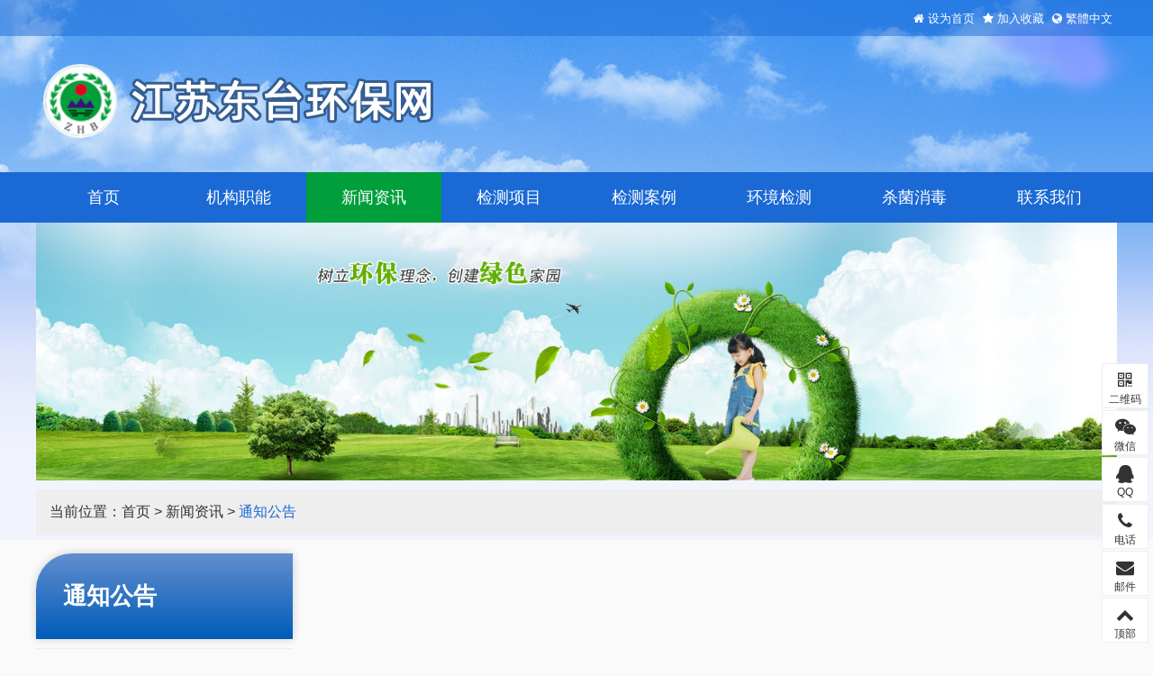

--- FILE ---
content_type: text/html; Charset=utf-8
request_url: http://www.jsdthb.com/channel/tongzhigonggao-1.html
body_size: 4214
content:
<!DOCTYPE html PUBLIC "-//W3C//DTD XHTML 1.0 Transitional//EN" "http://www.w3.org/TR/xhtml1/DTD/xhtml1-transitional.dtd">
<html xmlns="http://www.w3.org/1999/xhtml">
<head>
<meta http-equiv="Content-Type" content="text/html; charset=utf-8" />
<meta name="renderer" content="webkit" />
<meta http-equiv="X-UA-Compatible" content="IE=edge" />
<title>通知公告 - 江苏东台环保网</title>
<link href="/plus/ui/ui.css" rel="stylesheet" type="text/css" />
<link href="/plus/ui/animate.css" rel="stylesheet" type="text/css" />
<link href="/plus/ui/font.css" rel="stylesheet" type="text/css" />
<link href="/skins/3/style.css" rel="stylesheet" type="text/css" />
<script type="text/javascript" src="/plus/jquery.min.js"></script>
<script type="text/javascript" src="/plus/ui/ui.js"></script>
<script type="text/javascript" src="/plus/layer/layer.js"></script>
<script type="text/javascript" src="/plus/jquery.SuperSlide.js"></script>
<script type="text/javascript" src="/plus/wow.min.js"></script>
<script type="text/javascript" src="/plus/jqthumb.min.js"></script>
<script type="text/javascript" src="/plus/laydate/laydate.js"></script>
<script type="text/javascript" src="/skins/3/js/pc.js"></script>
</head>
<body>
<div id="header_menu">
	<div class="container">
		<div class="line">
			<div class="x8">
				
				
				
				
				
				
				
			</div>
			<div class="x4 ar">
				<a class="win-homepage" href="javascript:void(0);" hideFocus="true"><span class="icon-home"> 设为首页</span></a>
				<a class="win-favorite" href="javascript:void(0);" hideFocus="true"><span class="icon-star"> 加入收藏</span></a>
				<a id="StranLink"><span class="icon-globe"> 繁體中文</span><script language="JavaScript" src="/plus/language.js"></script></a>
				
				
				
				
			</div>
		</div>
	</div>
</div>
<div id="header">
	<div class="container">
		<div class="line">
				<div id="logo"><a href="http://www.jsdthb.com"><img src="/uploadfile/demo/image/logo/logo-3.png" title="江苏东台环保网" alt="江苏东台环保网" /></a></div>
		</div>
	</div>
	<div id="navigation_wrap">
				<ul id="navigation">
					
					<li class="main"><a href="/channel/lianxiwomen.html" target="_self">联系我们</a>
					
					</li>
					
					<li class="main"><a href="/channel/shajunxiaodu.html" target="_self">杀菌消毒</a>
					
						<ul class="sub">
							
							<li><a href="/channel/fuwufanwei.html" target="_self">服务范围</a></li>
							
							<li><a href="/channel/womendeyoushi.html" target="_self">我们的优势</a></li>
							
						</ul>
					
					</li>
					
					<li class="main"><a href="/channel/huanjingjiance.html" target="_self">环境检测</a>
					
						<ul class="sub">
							
							<li><a href="/channel/shinajiancebiyaoxing.html" target="_self">室内检测必要性</a></li>
							
							<li><a href="/channel/shinawuranweihai.html" target="_self">室内污染危害</a></li>
							
							<li><a href="/channel/youhaiqitilaiyuanweihai.html" target="_self">有害气体来源危害</a></li>
							
							<li><a href="/channel/shinakongqijiancebiaozhun.html" target="_self">室内空气检测标准</a></li>
							
							<li><a href="/channel/kongqijiancezhuanyeshebei.html" target="_self">空气检测专业设备</a></li>
							
							<li><a href="/channel/shinajiancefuwuliucheng.html" target="_self">室内检测服务流程</a></li>
							
							<li><a href="/channel/shinajiancezhunbeigongzuo.html" target="_self">室内检测准备工作</a></li>
							
						</ul>
					
					</li>
					
					<li class="main"><a href="/channel/jianceanli.html" target="_self">检测案例</a>
					
						<ul class="sub">
							
							<li><a href="/channel/2017niananli.html" target="_self">2017年案例</a></li>
							
							<li><a href="/channel/2018niananli.html" target="_self">2018年案例</a></li>
							
							<li><a href="/channel/2019niananli.html" target="_self">2019年案例</a></li>
							
							<li><a href="/channel/2020niananli.html" target="_self">2020年案例</a></li>
							
							<li><a href="/channel/2021niananli.html" target="_self">2021年案例</a></li>
							
							<li><a href="/channel/2022niananli.html" target="_self">2022年案例</a></li>
							
							<li><a href="/channel/2023niananli.html" target="_self">2023年案例</a></li>
							
						</ul>
					
					</li>
					
					<li class="main"><a href="/channel/jiancexiangmu.html" target="_self">检测项目</a>
					
						<ul class="sub">
							
							<li><a href="/channel/shinakongqijiance.html" target="_self">室内空气检测</a></li>
							
							<li><a href="/channel/huanjingzaoshengjiance.html" target="_self">环境噪声检测</a></li>
							
							<li><a href="/channel/diancifushejiance.html" target="_self">电磁辐射检测</a></li>
							
							<li><a href="/channel/jiajubancaijiance.html" target="_self">家具板材检测</a></li>
							
						</ul>
					
					</li>
					
					<li class="main"><a class="current" href="/channel/xinwenzixun.html" target="_self">新闻资讯</a>
					
						<ul class="sub">
							
							<li><a href="/channel/huanbaoyaowen.html" target="_self">环保要闻</a></li>
							
							<li><a href="/channel/tongzhigonggao.html" target="_self">通知公告</a></li>
							
							<li><a href="/channel/jigoudongtai.html" target="_self">机构动态</a></li>
							
							<li><a href="/channel/zonghexinwen.html" target="_self">综合新闻</a></li>
							
						</ul>
					
					</li>
					
					<li class="main"><a href="/channel/jigouzhinen.html" target="_self">机构职能</a>
					
						<ul class="sub">
							
							<li><a href="/channel/rongyuzizhi.html" target="_self">荣誉资质</a></li>
							
							<li><a href="/channel/shoufeibiaozhun.html" target="_self">收费标准</a></li>
							
						</ul>
					
					</li>
					
					<li class="main home"><a href="/">首页</a></li>
				</ul>
			</div>
		
	
</div>
<div class="container">
	<div id="channel_cover"><img src="/uploadfile/demo/image/banner/4.jpg" alt="通知公告 - 江苏东台环保网" title="通知公告 - 江苏东台环保网" /></div>
<div class="current_location">当前位置：<a href="/">首页</a> > <a href="/channel/xinwenzixun.html" target="_self">新闻资讯</a> > <a class="current" href="/channel/tongzhigonggao.html" target="_self">通知公告</a></div>
	<div class="l20">
		<div class="x3">
			<div class="hdl">
				<div class="cname">通知公告</div>
				<div class="caname"></div>
			</div>
			<div class="bdl">
				<ul class="channel_list">
					<li><a href="/channel/huanbaoyaowen.html" target="_self">环保要闻</a></li><li><a class="current" href="/channel/tongzhigonggao.html" target="_self">通知公告</a></li><li><a href="/channel/jigoudongtai.html" target="_self">机构动态</a></li><li><a href="/channel/zonghexinwen.html" target="_self">综合新闻</a></li>
				</ul>
			</div>
			
		</div>
		<div class="x9">
			<div id="channel_content">  </div>
			<ul class="article_slist">
				
			</ul>
			
		</div>
	</div>
</div>
<div id="footer">
	<div class="container">
	<div class="fnav">
		<ul class="l20">
		
		<div class="xx15">
		<li class="main"><a href="/channel/jigouzhinen.html" target="_self">机构职能</a>
		
			<ul class="sub">
				
				<li><a href="/channel/rongyuzizhi.html" target="_self">荣誉资质</a></li>
				
				<li><a href="/channel/shoufeibiaozhun.html" target="_self">收费标准</a></li>
				
			</ul>
		
		</li>
		</div>
		
		<div class="xx15">
		<li class="main"><a class="current" href="/channel/xinwenzixun.html" target="_self">新闻资讯</a>
		
			<ul class="sub">
				
				<li><a href="/channel/huanbaoyaowen.html" target="_self">环保要闻</a></li>
				
				<li><a href="/channel/tongzhigonggao.html" target="_self">通知公告</a></li>
				
				<li><a href="/channel/jigoudongtai.html" target="_self">机构动态</a></li>
				
				<li><a href="/channel/zonghexinwen.html" target="_self">综合新闻</a></li>
				
			</ul>
		
		</li>
		</div>
		
		<div class="xx15">
		<li class="main"><a href="/channel/jiancexiangmu.html" target="_self">检测项目</a>
		
			<ul class="sub">
				
				<li><a href="/channel/shinakongqijiance.html" target="_self">室内空气检测</a></li>
				
				<li><a href="/channel/huanjingzaoshengjiance.html" target="_self">环境噪声检测</a></li>
				
				<li><a href="/channel/diancifushejiance.html" target="_self">电磁辐射检测</a></li>
				
				<li><a href="/channel/jiajubancaijiance.html" target="_self">家具板材检测</a></li>
				
			</ul>
		
		</li>
		</div>
		
		<div class="xx15">
		<li class="main"><a href="/channel/jianceanli.html" target="_self">检测案例</a>
		
			<ul class="sub">
				
				<li><a href="/channel/2017niananli.html" target="_self">2017年案例</a></li>
				
				<li><a href="/channel/2018niananli.html" target="_self">2018年案例</a></li>
				
				<li><a href="/channel/2019niananli.html" target="_self">2019年案例</a></li>
				
				<li><a href="/channel/2020niananli.html" target="_self">2020年案例</a></li>
				
				<li><a href="/channel/2021niananli.html" target="_self">2021年案例</a></li>
				
				<li><a href="/channel/2022niananli.html" target="_self">2022年案例</a></li>
				
				<li><a href="/channel/2023niananli.html" target="_self">2023年案例</a></li>
				
			</ul>
		
		</li>
		</div>
		
		<div class="xx15">
		<li class="main"><a href="/channel/huanjingjiance.html" target="_self">环境检测</a>
		
			<ul class="sub">
				
				<li><a href="/channel/shinajiancebiyaoxing.html" target="_self">室内检测必要性</a></li>
				
				<li><a href="/channel/shinawuranweihai.html" target="_self">室内污染危害</a></li>
				
				<li><a href="/channel/youhaiqitilaiyuanweihai.html" target="_self">有害气体来源危害</a></li>
				
				<li><a href="/channel/shinakongqijiancebiaozhun.html" target="_self">室内空气检测标准</a></li>
				
				<li><a href="/channel/kongqijiancezhuanyeshebei.html" target="_self">空气检测专业设备</a></li>
				
				<li><a href="/channel/shinajiancefuwuliucheng.html" target="_self">室内检测服务流程</a></li>
				
				<li><a href="/channel/shinajiancezhunbeigongzuo.html" target="_self">室内检测准备工作</a></li>
				
			</ul>
		
		</li>
		</div>
		
		<div class="xx15">
		<li class="main"><a href="/channel/shajunxiaodu.html" target="_self">杀菌消毒</a>
		
			<ul class="sub">
				
				<li><a href="/channel/fuwufanwei.html" target="_self">服务范围</a></li>
				
				<li><a href="/channel/womendeyoushi.html" target="_self">我们的优势</a></li>
				
			</ul>
		
		</li>
		</div>
		
		<div class="xx15">
		<li class="main"><a href="/channel/lianxiwomen.html" target="_self">联系我们</a>
		
		</li>
		</div>
		
		</ul>
	</div>
	<script type="text/javascript">
	$(function() {
		$('.fnav .main').height($('.fnav').height());
	});
	</script>
	</div>

	<div class="container">
		<div class="line">
			<p>
	<table border="0" class="ke-zeroborder" align="center" style="width:1200px;">
		<tbody>
			<tr>
				<td style="text-align:center;vertical-align:middle;">
					<p>
						<img src="/uploadfile/image/20210501/20210501161527412741.png" alt="" /> 
					</p>
					<p>
						<a href="http://www.jsdthb.com/channel/lianxiwomen.html" target="_blank">联系我们</a> 
					</p>
				</td>
				<td style="text-align:center;vertical-align:middle;">
					<p>
						<img src="/uploadfile/image/20210501/20210501161678637863.png" alt="" /> 
					</p>
					<p>
						<a href="http://www.jsdthb.com/sitemap.asp" target="_blank">网站地图</a> 
					</p>
				</td>
				<td style="text-align:center;vertical-align:middle;">
					<p>
						<img src="/uploadfile/image/20210501/20210501161687448744.png" alt="" /> 
					</p>
				</td>
				<td style="text-align:center;vertical-align:middle;">
					<p>
						版权所有：江苏东台环保网&nbsp;&nbsp;
					</p>
					<p>
						东台品润环保科技有限公司主办
					</p>
				</td>
				<td style="text-align:center;vertical-align:middle;">
					<p>
						<img src="/uploadfile/image/20210501/20210501161799569956.png" alt="" /> 
					</p>
				</td>
				<td style="text-align:center;vertical-align:middle;">
					备案序号：<a href="http://beian.miit.gov.cn/" target="_blank" rel="nofollow">苏ICP备15042670号-5</a> 
				</td>
				<td>
					<div style="width:300px;margin:0 auto;padding:20px 0;">
						<a href="https://beian.mps.gov.cn/#/query/webSearch?code=32098102321308" rel="noreferrer" target="_blank" style="display:inline-block;text-decoration:none;height:20px;line-height:20px;"><img src="/uploadfile/image/20210501/20210501162516091609.png" style="float:left;" /> 苏公网安备32098102321308号</a> 
					</div>
				</td>
			</tr>
		</tbody>
	</table>
</p>
		</div>
	</div>
</div>

<div id="float">
	
	<div class="wrap">
		<span class="icon icon-qrcode"></span>
		<div class="name">二维码</div>
		<div class="content">
			<img src="/uploadfile/demo/image/qrcode.png" />
		</div>
	</div>
	
	
	<div class="wrap">
		<span class="icon icon-weixin"></span>
		<div class="name">微信</div>
		<div class="content">
			<img src="/uploadfile/demo/image/erweima.png" />
			
				<p class="ac">微信号：18361675118</p>
			
		</div>
	</div>
	
	
	
	<div class="wrap">
		<span class="icon icon-qq"></span>
		<div class="name">QQ</div>
		<div class="content">
			<a href="http://wpa.qq.com/msgrd?v=3&uin=910510072&site=qq&menu=yes">910510072</a>
		</div>
	</div>
	
	
	
	
	<div class="wrap">
		<span class="icon icon-phone"></span>
		<div class="name">电话</div>
		<div class="content">18361675118</div>
	</div>
	
	
	<div class="wrap">
		<span class="icon icon-envelope"></span>
		<div class="name">邮件</div>
		<div class="content">jsdtmb@163.com</div>
	</div>
	
	
	<div class="wrap gotop">
		<span class="icon icon-chevron-up "></span>
		<div class="name">顶部</div>
	</div>
</div>
<script type="text/javascript">
$(function() {
	var offsettop = $('#float').offset().top;
	$(window).scroll(function() {
		$('#float').animate({
			top: offsettop + $(window).scrollTop() + "px"
		}, {
			duration: 600,
			queue: false
		});
	});
	$('#float').slide({
		type: "menu",
		titCell: '.wrap',
		targetCell: '.content',
		effect: 'fade',
		delayTime: 0,
		triggerTime: 0
	});
	$('.gotop').click(function() {
		$('html,body').animate({
			scrollTop: '0px'
		}, 100);
	});
});
</script>

<script type="text/javascript">
if (!(!!window.ActiveXObject || "ActiveXObject" in window)) {
	var wow = new WOW({
		boxClass: 'wow',
		animateClass: 'animated',
		offset: 0,
		mobile: true,
		live: true
	});
	wow.init();
}
</script>
</body>
</html>